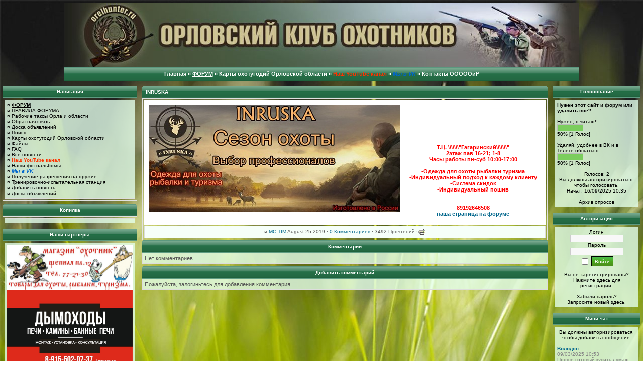

--- FILE ---
content_type: text/html
request_url: http://www.orelhunter.ru/news.php?readmore=199
body_size: 8092
content:
<!DOCTYPE html PUBLIC '-//W3C//DTD XHTML 1.0 Transitional//EN' 'http://www.w3.org/TR/xhtml1/DTD/xhtml1-transitional.dtd'>
<html xmlns='http://www.w3.org/1999/xhtml' xml:lang='ru' lang='ru'>
<head>
<title>Орловское Общество Охотников и Рыболовов и Орловский Клуб Охотников - Новости: INRUSKA</title>
<meta http-equiv='Content-Type' content='text/html; charset=windows-1251' />
<meta name='description' content='Орловское Общество Охотников и Рыболовов и Орловский Клуб Охотников' />
<meta name='keywords' content='Орловское Общество Охотников и Рыболовов,Орловский Клуб Охотников,охота с таксой,такса,щенки таксы,щенки таксы от рабочих производителей,с таксой на барсука,рабочие таксы,Орловские охотники,Орловские охотничьи угодья,Болотно-луговая дичь обитающая в Орловской области,Ассоциация Орловских охотников,
Орловские охотничьи угодья,Орловское общество охотников и рыболовов (ОООиР),Виды охотничьих животных обитающих на Орловщине,Охотничьи породы собак,Собаки,охотничьи собаки,кинологический центр орёл,охотничьи собаки орла,
охота с собакой,ОООООиР,по охоте,щенки охотничьих собак,продажа охотничьих собак,Орловский охотничий портал,охотники и рыболовы орла,орловский охотник,охотничье оружие,охотничьи отчеты,
Охота в орловской области,охота на зайца,охота на лису,воспитание охотничьей собаки' />
<link rel='stylesheet' href='themes/Grass/styles.css' type='text/css' media='screen' />
<link rel='shortcut icon' href='images/favicon.ico' type='image/x-icon' />
<script type='text/javascript' src='includes/jscript.js'></script>
<script type='text/javascript' src='includes/jquery.js'></script>
<script type="text/javascript">
<!--
var _acic={dataProvider:10};(function(){var e=document.createElement("script");e.type="text/javascript";e.async=true;e.src="//www.acint.net/aci.js";var t=document.getElementsByTagName("script")[0];t.parentNode.insertBefore(e,t)})()
//-->
</script>
<!-- Yandex.Metrika counter -->
<script type="text/javascript" >
   (function(m,e,t,r,i,k,a){m[i]=m[i]||function(){(m[i].a=m[i].a||[]).push(arguments)};
   m[i].l=1*new Date();k=e.createElement(t),a=e.getElementsByTagName(t)[0],k.async=1,k.src=r,a.parentNode.insertBefore(k,a)})
   (window, document, "script", "https://mc.yandex.ru/metrika/tag.js", "ym");

   ym(31246178, "init", {
        id:31246178,
        clickmap:true,
        trackLinks:true,
        accurateTrackBounce:true
   });
</script>
<noscript><div><img src="https://mc.yandex.ru/watch/31246178" style="position:absolute; left:-9999px;" alt="" /></div></noscript>
<!-- /Yandex.Metrika counter -->
<script type='text/javascript' language='javascript' src='infusions/advanced_online_panel/includes/tooltip.js'></script>
<style type='text/css'>
.online_hotspot { color:#666; cursor: pointer; }
#ot { position: absolute; display: block; }
#otcont { width: 250px; padding: 10px; box-shadow: 2px 2px 2px #888; background-image: url('infusions/advanced_online_panel/images/bg.gif'); color: #666; border: 1px solid #888; }
#otcont hr { height: 1px; background: #888; border: 0px; }
</style>
</head>
<body>
<table border='0' cellpadding='0' cellspacing='0' width='100%'  align='center'>
<tr>
<td></td><td align='center' width='1024'> <img src='themes/Grass/images/h-100.JPG' alt='Орловский клуб охотников' /></td><td></td></tr><tr><td></td>
<td class='sub-header' align='center' width='1010'><ul>
<li class='first-link white'> <span class='bullet'>&curren;</span> <a href='http://orelhunter.ru'><span>Главная</span></a></li>
<li class='white'> <span class='bullet'>&curren;</span> <a href='forum/index.php'><span><u><strong>ФОРУМ</strong></u></span></a></li>
<li class='white'> <span class='bullet'>&curren;</span> <a href='http://orelhunter.ru/photogallery.php?album_id=1'><span>Карты охотугодий Орловской области</span></a></li>
<li class='white'> <span class='bullet'>&curren;</span> <a href='https://www.youtube.com/channel/UCyTtBVOYhVaMpx0gDa5E7yQ' target='_blank'><span><strong><span style='color:#ff3300'>Наш  YouTube канал</span></strong></span></a></li>
<li class='white'> <span class='bullet'>&curren;</span> <a href='https://vk.com/orelhunter'><span><strong><i><span style='color:#0066cc'>Мы в VK</span></i></strong></span></a></li>
<li class='white'> <span class='bullet'>&curren;</span> <a href='http://orelhunter.ru/viewpage.php?page_id=8'><span>Контакты ОООООиР</span></a></li>
</ul>
</td>
<td></td>
</tr>
</table>
<table cellpadding='0' cellspacing='0' width='100%' align='center' class='side-both'>
<tr>
<td class='side-border-left' valign='top'><table cellpadding='0' cellspacing='0' width='100%'>
<tr>
<td class='scapmain-left'></td>
<td class='scapmain'><center>Навигация</center></td>
<td class='scapmain-right'></td>
</tr>
</table>
<table cellpadding='0' cellspacing='3' width='100%' class='tbl-border'>
<tr>
<td class='side-body'>
<span class='bullet'>&curren;</span> <a href='forum/index.php' class='side'><u><strong>ФОРУМ</strong></u></a><br />
<span class='bullet'>&curren;</span> <a href='viewpage.php?page_id=5' class='side'>ПРАВИЛА ФОРУМА</a><br />
<span class='bullet'>&curren;</span> <a href='http://orelhunter.ru/forum/viewthread.php?thread_id=572&amp;page=1' class='side'>Рабочие таксы Орла и области</a><br />
<span class='bullet'>&curren;</span> <a href='contact.php' class='side'>Обратная связь</a><br />
<span class='bullet'>&curren;</span> <a href='board.php' class='side'>Доска объявлений</a><br />
<span class='bullet'>&curren;</span> <a href='search.php' class='side'>Поиск</a><br />
<span class='bullet'>&curren;</span> <a href='http://orelhunter.ru/photogallery.php?album_id=1' class='side'>Карты охотугодий Орловской области</a><br />
<span class='bullet'>&curren;</span> <a href='downloads.php' class='side'>Файлы</a><br />
<span class='bullet'>&curren;</span> <a href='faq.php' class='side'>FAQ</a><br />
<span class='bullet'>&curren;</span> <a href='news_cats.php' class='side'>Все новости</a><br />
<span class='bullet'>&curren;</span> <a href='https://www.youtube.com/channel/UCyTtBVOYhVaMpx0gDa5E7yQ' target='_blank' class='side'><strong><span style='color:#ff3300'>Наш  YouTube канал</span></strong></a><br />
<span class='bullet'>&curren;</span> <a href='http://orelhunter.ru/photogallery.php' class='side'>Наши фотоальбомы</a><br />
<span class='bullet'>&curren;</span> <a href='https://vk.com/orelhunter' class='side'><strong><i><span style='color:#0066cc'>Мы в VK</span></i></strong></a><br />
<span class='bullet'>&curren;</span> <a href='viewpage.php?page_id=3' class='side'>Получение разрешения на оружие</a><br />
<span class='bullet'>&curren;</span> <a href='http://orelhunter.ru/viewpage.php?page_id=6' class='side'>Тренировочно-испытательная станция</a><br />
<span class='bullet'>&curren;</span> <a href='submit.php?stype=n' class='side'>Добавить новость</a><br />
<span class='bullet'>&curren;</span> <a href='infusions/ds_board_panel/ds_board.php' class='side'>Доска объявлений</a><br />
</td>
</tr>
</table>
<table><tr><td height='1'></td>
</tr>
</table>
<table cellpadding='0' cellspacing='0' width='100%'>
<tr>
<td class='scapmain-left'></td>
<td class='scapmain'><center>Копилка</center></td>
<td class='scapmain-right'></td>
</tr>
</table>
<table cellpadding='0' cellspacing='3' width='100%' class='tbl-border'>
<tr>
<td class='side-body'>
<script type="text/javascript">
<!--
var _acic={dataProvider:10};(function(){var e=document.createElement("script");e.type="text/javascript";e.async=true;e.src="https://www.acint.net/aci.js";var t=document.getElementsByTagName("script")[0];t.parentNode.insertBefore(e,t)})()
//-->
</script></td>
</tr>
</table>
<table><tr><td height='1'></td>
</tr>
</table>
<table cellpadding='0' cellspacing='0' width='100%'>
<tr>
<td class='scapmain-left'></td>
<td class='scapmain'><center>Наши партнеры</center></td>
<td class='scapmain-right'></td>
</tr>
</table>
<table cellpadding='0' cellspacing='3' width='100%' class='tbl-border'>
<tr>
<td class='side-body'>
<a href=https://vk.com/oooooir><img src=http://orelhunter.ru/downloads/ohotnik.jpg width=250 border=0/></a><a href=https://vk.com/kamin_orel><img src=http://orelhunter.ru/downloads/kamins.jpg width=250 border=0/></a></td>
</tr>
</table>
<table><tr><td height='1'></td>
</tr>
</table>
<table cellpadding='0' cellspacing='0' width='100%'>
<tr>
<td class='scapmain-left'></td>
<td class='scapmain'><center>Сейчас на сайте</center></td>
<td class='scapmain-right'></td>
</tr>
</table>
<table cellpadding='0' cellspacing='3' width='100%' class='tbl-border'>
<tr>
<td class='side-body'>
<ul style='padding-left: 0px; margin: 0px; list-style-type: none;'>
<li class='small' style='margin-bottom: 2px;'><span class='bullet'>&curren;</span> Гостей:<span class='small2' style='float: right;'>36</span></li>
<li class='small' style='margin-bottom: 2px;'><span class='bullet'>&curren;</span> Пользователей:<span class='small2' style='float: right;'>0</span></li>
<hr class='side' />
<li class='small' style='margin-bottom: 2px;'><span class="online_hotspot" onmouseover="online_tooltip.show('<img src=\'images/avatars/volodyan.gif\' width=\'50px\' height=\'50px\' alt=\'\' border=\'0\' /><div align=\'right\' style=\'float: right; color: #005588\'><u>Володян</u><br /><span class=\'small\'>Супер Администратор</span></div><hr /><span class=\'small\'>Статус:</span><span class=\'small\' style=\'float: right;\'><img src=\'infusions/advanced_online_panel/images/offline.png\' border=\'0\' alt=\'Offline\' /></span><br /><span class=\'small\'>Сайт:</span><span class=\'small\' style=\'float: right;\'><span class=\'small\'>Не указан</span></span><hr /><span class=\'small\'>Зарегистрирован:</small><span class=\'small\' style=\'float: right;\'>01.04.2011 - 00:52</span><br /><span class=\'small\'>Последнее посещение:</span><span class=\'small\' style=\'float: right;\'>27.01.2026 - 16:24</span>');" onmouseout="online_tooltip.hide();"><span class='bullet'>&curren;</span> <a href='profile.php?lookup=1' style='color: #005588'>Володян</span><span class='small2' style='float: right;'><img src='infusions/advanced_online_panel/images/offline.png' border='0' alt='Offline' /></span></a></li>
<li class='small' style='margin-bottom: 2px;'><span class="online_hotspot" onmouseover="online_tooltip.show('<img src=\'infusions/advanced_online_panel/images/noav.gif\' alt=\'\' border=\'0\' /><div align=\'right\' style=\'float: right; color: #666666\'><u>smmsmrtn</u><br /><span class=\'small\'>Пользователь</span></div><hr /><span class=\'small\'>Статус:</span><span class=\'small\' style=\'float: right;\'><img src=\'infusions/advanced_online_panel/images/offline.png\' border=\'0\' alt=\'Offline\' /></span><br /><span class=\'small\'>Сайт:</span><span class=\'small\' style=\'float: right;\'>https://www.bestrealdoll.com/</span><hr /><span class=\'small\'>Зарегистрирован:</small><span class=\'small\' style=\'float: right;\'>19.01.2026 - 05:44</span><br /><span class=\'small\'>Последнее посещение:</span><span class=\'small\' style=\'float: right;\'>19.01.2026 - 05:53</span>');" onmouseout="online_tooltip.hide();"><span class='bullet'>&curren;</span> <a href='profile.php?lookup=5370' style='color: #666666'>smmsmrtn</span><span class='small2' style='float: right;'><img src='infusions/advanced_online_panel/images/offline.png' border='0' alt='Offline' /></span></a></li>
<li class='small' style='margin-bottom: 2px;'><span class="online_hotspot" onmouseover="online_tooltip.show('<img src=\'infusions/advanced_online_panel/images/noav.gif\' alt=\'\' border=\'0\' /><div align=\'right\' style=\'float: right; color: #666666\'><u>MadelineSelby</u><br /><span class=\'small\'>Пользователь</span></div><hr /><span class=\'small\'>Статус:</span><span class=\'small\' style=\'float: right;\'><img src=\'infusions/advanced_online_panel/images/offline.png\' border=\'0\' alt=\'Offline\' /></span><br /><span class=\'small\'>Сайт:</span><span class=\'small\' style=\'float: right;\'><span class=\'small\'>Не указан</span></span><hr /><span class=\'small\'>Зарегистрирован:</small><span class=\'small\' style=\'float: right;\'>15.01.2026 - 10:09</span><br /><span class=\'small\'>Последнее посещение:</span><span class=\'small\' style=\'float: right;\'>15.01.2026 - 10:10</span>');" onmouseout="online_tooltip.hide();"><span class='bullet'>&curren;</span> <a href='profile.php?lookup=5369' style='color: #666666'>MadelineSelby</span><span class='small2' style='float: right;'><img src='infusions/advanced_online_panel/images/offline.png' border='0' alt='Offline' /></span></a></li>
<li class='small' style='margin-bottom: 2px;'><span class="online_hotspot" onmouseover="online_tooltip.show('<img src=\'infusions/advanced_online_panel/images/noav.gif\' alt=\'\' border=\'0\' /><div align=\'right\' style=\'float: right; color: #666666\'><u>CameronMason</u><br /><span class=\'small\'>Пользователь</span></div><hr /><span class=\'small\'>Статус:</span><span class=\'small\' style=\'float: right;\'><img src=\'infusions/advanced_online_panel/images/offline.png\' border=\'0\' alt=\'Offline\' /></span><br /><span class=\'small\'>Сайт:</span><span class=\'small\' style=\'float: right;\'><span class=\'small\'>Не указан</span></span><hr /><span class=\'small\'>Зарегистрирован:</small><span class=\'small\' style=\'float: right;\'>10.12.2025 - 09:23</span><br /><span class=\'small\'>Последнее посещение:</span><span class=\'small\' style=\'float: right;\'>10.12.2025 - 09:24</span>');" onmouseout="online_tooltip.hide();"><span class='bullet'>&curren;</span> <a href='profile.php?lookup=5362' style='color: #666666'>CameronMason</span><span class='small2' style='float: right;'><img src='infusions/advanced_online_panel/images/offline.png' border='0' alt='Offline' /></span></a></li>
<li class='small' style='margin-bottom: 2px;'><span class="online_hotspot" onmouseover="online_tooltip.show('<img src=\'infusions/advanced_online_panel/images/noav.gif\' alt=\'\' border=\'0\' /><div align=\'right\' style=\'float: right; color: #666666\'><u>JordanCullenN</u><br /><span class=\'small\'>Пользователь</span></div><hr /><span class=\'small\'>Статус:</span><span class=\'small\' style=\'float: right;\'><img src=\'infusions/advanced_online_panel/images/offline.png\' border=\'0\' alt=\'Offline\' /></span><br /><span class=\'small\'>Сайт:</span><span class=\'small\' style=\'float: right;\'><span class=\'small\'>Не указан</span></span><hr /><span class=\'small\'>Зарегистрирован:</small><span class=\'small\' style=\'float: right;\'>06.12.2025 - 07:09</span><br /><span class=\'small\'>Последнее посещение:</span><span class=\'small\' style=\'float: right;\'>06.12.2025 - 07:10</span>');" onmouseout="online_tooltip.hide();"><span class='bullet'>&curren;</span> <a href='profile.php?lookup=5361' style='color: #666666'>JordanCullenN</span><span class='small2' style='float: right;'><img src='infusions/advanced_online_panel/images/offline.png' border='0' alt='Offline' /></span></a></li>
<li class='small' style='margin-bottom: 2px;'><span class="online_hotspot" onmouseover="online_tooltip.show('<img src=\'infusions/advanced_online_panel/images/noav.gif\' alt=\'\' border=\'0\' /><div align=\'right\' style=\'float: right; color: #666666\'><u>JordanCullen</u><br /><span class=\'small\'>Пользователь</span></div><hr /><span class=\'small\'>Статус:</span><span class=\'small\' style=\'float: right;\'><img src=\'infusions/advanced_online_panel/images/offline.png\' border=\'0\' alt=\'Offline\' /></span><br /><span class=\'small\'>Сайт:</span><span class=\'small\' style=\'float: right;\'><span class=\'small\'>Не указан</span></span><hr /><span class=\'small\'>Зарегистрирован:</small><span class=\'small\' style=\'float: right;\'>26.11.2025 - 07:42</span><br /><span class=\'small\'>Последнее посещение:</span><span class=\'small\' style=\'float: right;\'>26.11.2025 - 07:43</span>');" onmouseout="online_tooltip.hide();"><span class='bullet'>&curren;</span> <a href='profile.php?lookup=5359' style='color: #666666'>JordanCullen</span><span class='small2' style='float: right;'><img src='infusions/advanced_online_panel/images/offline.png' border='0' alt='Offline' /></span></a></li>
<li class='small' style='margin-bottom: 2px;'><span class="online_hotspot" onmouseover="online_tooltip.show('<img src=\'infusions/advanced_online_panel/images/noav.gif\' alt=\'\' border=\'0\' /><div align=\'right\' style=\'float: right; color: #666666\'><u>SpencerFaulkner</u><br /><span class=\'small\'>Пользователь</span></div><hr /><span class=\'small\'>Статус:</span><span class=\'small\' style=\'float: right;\'><img src=\'infusions/advanced_online_panel/images/offline.png\' border=\'0\' alt=\'Offline\' /></span><br /><span class=\'small\'>Сайт:</span><span class=\'small\' style=\'float: right;\'><span class=\'small\'>Не указан</span></span><hr /><span class=\'small\'>Зарегистрирован:</small><span class=\'small\' style=\'float: right;\'>24.11.2025 - 05:15</span><br /><span class=\'small\'>Последнее посещение:</span><span class=\'small\' style=\'float: right;\'>24.11.2025 - 05:18</span>');" onmouseout="online_tooltip.hide();"><span class='bullet'>&curren;</span> <a href='profile.php?lookup=5358' style='color: #666666'>SpencerFau...</span><span class='small2' style='float: right;'><img src='infusions/advanced_online_panel/images/offline.png' border='0' alt='Offline' /></span></a></li>
<li class='small' style='margin-bottom: 2px;'><span class="online_hotspot" onmouseover="online_tooltip.show('<img src=\'infusions/advanced_online_panel/images/noav.gif\' alt=\'\' border=\'0\' /><div align=\'right\' style=\'float: right; color: #666666\'><u>Radfordchi</u><br /><span class=\'small\'>Пользователь</span></div><hr /><span class=\'small\'>Статус:</span><span class=\'small\' style=\'float: right;\'><img src=\'infusions/advanced_online_panel/images/offline.png\' border=\'0\' alt=\'Offline\' /></span><br /><span class=\'small\'>Сайт:</span><span class=\'small\' style=\'float: right;\'><span class=\'small\'>Не указан</span></span><hr /><span class=\'small\'>Зарегистрирован:</small><span class=\'small\' style=\'float: right;\'>22.11.2025 - 05:26</span><br /><span class=\'small\'>Последнее посещение:</span><span class=\'small\' style=\'float: right;\'>22.11.2025 - 05:28</span>');" onmouseout="online_tooltip.hide();"><span class='bullet'>&curren;</span> <a href='profile.php?lookup=5357' style='color: #666666'>Radfordchi</span><span class='small2' style='float: right;'><img src='infusions/advanced_online_panel/images/offline.png' border='0' alt='Offline' /></span></a></li>
<li class='small' style='margin-bottom: 2px;'><span class="online_hotspot" onmouseover="online_tooltip.show('<img src=\'infusions/advanced_online_panel/images/noav.gif\' alt=\'\' border=\'0\' /><div align=\'right\' style=\'float: right; color: #666666\'><u>HugoPreece</u><br /><span class=\'small\'>Пользователь</span></div><hr /><span class=\'small\'>Статус:</span><span class=\'small\' style=\'float: right;\'><img src=\'infusions/advanced_online_panel/images/offline.png\' border=\'0\' alt=\'Offline\' /></span><br /><span class=\'small\'>Сайт:</span><span class=\'small\' style=\'float: right;\'><span class=\'small\'>Не указан</span></span><hr /><span class=\'small\'>Зарегистрирован:</small><span class=\'small\' style=\'float: right;\'>13.11.2025 - 06:23</span><br /><span class=\'small\'>Последнее посещение:</span><span class=\'small\' style=\'float: right;\'>13.11.2025 - 06:24</span>');" onmouseout="online_tooltip.hide();"><span class='bullet'>&curren;</span> <a href='profile.php?lookup=5353' style='color: #666666'>HugoPreece</span><span class='small2' style='float: right;'><img src='infusions/advanced_online_panel/images/offline.png' border='0' alt='Offline' /></span></a></li>
<li class='small' style='margin-bottom: 2px;'><span class="online_hotspot" onmouseover="online_tooltip.show('<img src=\'infusions/advanced_online_panel/images/noav.gif\' alt=\'\' border=\'0\' /><div align=\'right\' style=\'float: right; color: #666666\'><u>GabriellaClune</u><br /><span class=\'small\'>Пользователь</span></div><hr /><span class=\'small\'>Статус:</span><span class=\'small\' style=\'float: right;\'><img src=\'infusions/advanced_online_panel/images/offline.png\' border=\'0\' alt=\'Offline\' /></span><br /><span class=\'small\'>Сайт:</span><span class=\'small\' style=\'float: right;\'><span class=\'small\'>Не указан</span></span><hr /><span class=\'small\'>Зарегистрирован:</small><span class=\'small\' style=\'float: right;\'>12.11.2025 - 04:16</span><br /><span class=\'small\'>Последнее посещение:</span><span class=\'small\' style=\'float: right;\'>12.11.2025 - 04:17</span>');" onmouseout="online_tooltip.hide();"><span class='bullet'>&curren;</span> <a href='profile.php?lookup=5352' style='color: #666666'>GabriellaC...</span><span class='small2' style='float: right;'><img src='infusions/advanced_online_panel/images/offline.png' border='0' alt='Offline' /></span></a></li>
<li class='small' style='margin-bottom: 2px;'><span class="online_hotspot" onmouseover="online_tooltip.show('<img src=\'infusions/advanced_online_panel/images/noav.gif\' alt=\'\' border=\'0\' /><div align=\'right\' style=\'float: right; color: #666666\'><u>LiamFitzGibbon</u><br /><span class=\'small\'>Пользователь</span></div><hr /><span class=\'small\'>Статус:</span><span class=\'small\' style=\'float: right;\'><img src=\'infusions/advanced_online_panel/images/offline.png\' border=\'0\' alt=\'Offline\' /></span><br /><span class=\'small\'>Сайт:</span><span class=\'small\' style=\'float: right;\'><span class=\'small\'>Не указан</span></span><hr /><span class=\'small\'>Зарегистрирован:</small><span class=\'small\' style=\'float: right;\'>31.10.2025 - 05:13</span><br /><span class=\'small\'>Последнее посещение:</span><span class=\'small\' style=\'float: right;\'>31.10.2025 - 05:36</span>');" onmouseout="online_tooltip.hide();"><span class='bullet'>&curren;</span> <a href='profile.php?lookup=5351' style='color: #666666'>LiamFitzGi...</span><span class='small2' style='float: right;'><img src='infusions/advanced_online_panel/images/offline.png' border='0' alt='Offline' /></span></a></li>
<li class='small' style='margin-bottom: 2px;'><span class="online_hotspot" onmouseover="online_tooltip.show('<img src=\'infusions/advanced_online_panel/images/noav.gif\' alt=\'\' border=\'0\' /><div align=\'right\' style=\'float: right; color: #666666\'><u>wifemis</u><br /><span class=\'small\'>Пользователь</span></div><hr /><span class=\'small\'>Статус:</span><span class=\'small\' style=\'float: right;\'><img src=\'infusions/advanced_online_panel/images/offline.png\' border=\'0\' alt=\'Offline\' /></span><br /><span class=\'small\'>Сайт:</span><span class=\'small\' style=\'float: right;\'><span class=\'small\'>Не указан</span></span><hr /><span class=\'small\'>Зарегистрирован:</small><span class=\'small\' style=\'float: right;\'>20.10.2025 - 12:06</span><br /><span class=\'small\'>Последнее посещение:</span><span class=\'small\' style=\'float: right;\'>20.10.2025 - 12:07</span>');" onmouseout="online_tooltip.hide();"><span class='bullet'>&curren;</span> <a href='profile.php?lookup=5348' style='color: #666666'>wifemis</span><span class='small2' style='float: right;'><img src='infusions/advanced_online_panel/images/offline.png' border='0' alt='Offline' /></span></a></li>
<li class='small' style='margin-bottom: 2px;'><span class="online_hotspot" onmouseover="online_tooltip.show('<img src=\'images/avatars/23.jpg\' width=\'50px\' height=\'50px\' alt=\'\' border=\'0\' /><div align=\'right\' style=\'float: right; color: #666666\'><u>Гацкий</u><br /><span class=\'small\'>Пользователь</span></div><hr /><span class=\'small\'>Статус:</span><span class=\'small\' style=\'float: right;\'><img src=\'infusions/advanced_online_panel/images/offline.png\' border=\'0\' alt=\'Offline\' /></span><br /><span class=\'small\'>Сайт:</span><span class=\'small\' style=\'float: right;\'><span class=\'small\'>Не указан</span></span><hr /><span class=\'small\'>Зарегистрирован:</small><span class=\'small\' style=\'float: right;\'>29.09.2011 - 22:08</span><br /><span class=\'small\'>Последнее посещение:</span><span class=\'small\' style=\'float: right;\'>19.10.2025 - 20:26</span>');" onmouseout="online_tooltip.hide();"><span class='bullet'>&curren;</span> <a href='profile.php?lookup=100' style='color: #666666'>Гацкий</span><span class='small2' style='float: right;'><img src='infusions/advanced_online_panel/images/offline.png' border='0' alt='Offline' /></span></a></li>
<li class='small' style='margin-bottom: 2px;'><span class="online_hotspot" onmouseover="online_tooltip.show('<img src=\'infusions/advanced_online_panel/images/noav.gif\' alt=\'\' border=\'0\' /><div align=\'right\' style=\'float: right; color: #666666\'><u>iiak32484</u><br /><span class=\'small\'>Пользователь</span></div><hr /><span class=\'small\'>Статус:</span><span class=\'small\' style=\'float: right;\'><img src=\'infusions/advanced_online_panel/images/offline.png\' border=\'0\' alt=\'Offline\' /></span><br /><span class=\'small\'>Сайт:</span><span class=\'small\' style=\'float: right;\'><span class=\'small\'>Не указан</span></span><hr /><span class=\'small\'>Зарегистрирован:</small><span class=\'small\' style=\'float: right;\'>18.10.2025 - 05:40</span><br /><span class=\'small\'>Последнее посещение:</span><span class=\'small\' style=\'float: right;\'>18.10.2025 - 05:42</span>');" onmouseout="online_tooltip.hide();"><span class='bullet'>&curren;</span> <a href='profile.php?lookup=5347' style='color: #666666'>iiak32484</span><span class='small2' style='float: right;'><img src='infusions/advanced_online_panel/images/offline.png' border='0' alt='Offline' /></span></a></li>
<li class='small' style='margin-bottom: 2px;'><span class="online_hotspot" onmouseover="online_tooltip.show('<img src=\'images/avatars/drozzi[203].jpg\' width=\'50px\' height=\'50px\' alt=\'\' border=\'0\' /><div align=\'right\' style=\'float: right; color: #666666\'><u>DROZZI</u><br /><span class=\'small\'>Пользователь</span></div><hr /><span class=\'small\'>Статус:</span><span class=\'small\' style=\'float: right;\'><img src=\'infusions/advanced_online_panel/images/offline.png\' border=\'0\' alt=\'Offline\' /></span><br /><span class=\'small\'>Сайт:</span><span class=\'small\' style=\'float: right;\'><span class=\'small\'>Не указан</span></span><hr /><span class=\'small\'>Зарегистрирован:</small><span class=\'small\' style=\'float: right;\'>29.02.2012 - 15:09</span><br /><span class=\'small\'>Последнее посещение:</span><span class=\'small\' style=\'float: right;\'>05.10.2025 - 23:18</span>');" onmouseout="online_tooltip.hide();"><span class='bullet'>&curren;</span> <a href='profile.php?lookup=203' style='color: #666666'>DROZZI</span><span class='small2' style='float: right;'><img src='infusions/advanced_online_panel/images/offline.png' border='0' alt='Offline' /></span></a></li>
<li class='small' style='margin-bottom: 2px;'><span class="online_hotspot" onmouseover="online_tooltip.show('<img src=\'infusions/advanced_online_panel/images/noav.gif\' alt=\'\' border=\'0\' /><div align=\'right\' style=\'float: right; color: #666666\'><u>QuietStreamSong</u><br /><span class=\'small\'>Пользователь</span></div><hr /><span class=\'small\'>Статус:</span><span class=\'small\' style=\'float: right;\'><img src=\'infusions/advanced_online_panel/images/offline.png\' border=\'0\' alt=\'Offline\' /></span><br /><span class=\'small\'>Сайт:</span><span class=\'small\' style=\'float: right;\'><span class=\'small\'>Не указан</span></span><hr /><span class=\'small\'>Зарегистрирован:</small><span class=\'small\' style=\'float: right;\'>26.06.2025 - 09:57</span><br /><span class=\'small\'>Последнее посещение:</span><span class=\'small\' style=\'float: right;\'>26.06.2025 - 10:01</span>');" onmouseout="online_tooltip.hide();"><span class='bullet'>&curren;</span> <a href='profile.php?lookup=5333' style='color: #666666'>QuietStrea...</span><span class='small2' style='float: right;'><img src='infusions/advanced_online_panel/images/offline.png' border='0' alt='Offline' /></span></a></li>
<li class='small' style='margin-bottom: 2px;'><span class="online_hotspot" onmouseover="online_tooltip.show('<img src=\'infusions/advanced_online_panel/images/noav.gif\' alt=\'\' border=\'0\' /><div align=\'right\' style=\'float: right; color: #666666\'><u>Дмитри</u><br /><span class=\'small\'>Пользователь</span></div><hr /><span class=\'small\'>Статус:</span><span class=\'small\' style=\'float: right;\'><img src=\'infusions/advanced_online_panel/images/offline.png\' border=\'0\' alt=\'Offline\' /></span><br /><span class=\'small\'>Сайт:</span><span class=\'small\' style=\'float: right;\'><span class=\'small\'>Не указан</span></span><hr /><span class=\'small\'>Зарегистрирован:</small><span class=\'small\' style=\'float: right;\'>08.01.2025 - 09:57</span><br /><span class=\'small\'>Последнее посещение:</span><span class=\'small\' style=\'float: right;\'>08.01.2025 - 11:12</span>');" onmouseout="online_tooltip.hide();"><span class='bullet'>&curren;</span> <a href='profile.php?lookup=5303' style='color: #666666'>Дмитри</span><span class='small2' style='float: right;'><img src='infusions/advanced_online_panel/images/offline.png' border='0' alt='Offline' /></span></a></li>
<li class='small' style='margin-bottom: 2px;'><span class="online_hotspot" onmouseover="online_tooltip.show('<img src=\'infusions/advanced_online_panel/images/noav.gif\' alt=\'\' border=\'0\' /><div align=\'right\' style=\'float: right; color: #666666\'><u>ВЛАДИМИР-WOLF</u><br /><span class=\'small\'>Пользователь</span></div><hr /><span class=\'small\'>Статус:</span><span class=\'small\' style=\'float: right;\'><img src=\'infusions/advanced_online_panel/images/offline.png\' border=\'0\' alt=\'Offline\' /></span><br /><span class=\'small\'>Сайт:</span><span class=\'small\' style=\'float: right;\'><span class=\'small\'>Не указан</span></span><hr /><span class=\'small\'>Зарегистрирован:</small><span class=\'small\' style=\'float: right;\'>10.04.2013 - 00:24</span><br /><span class=\'small\'>Последнее посещение:</span><span class=\'small\' style=\'float: right;\'>28.12.2024 - 21:08</span>');" onmouseout="online_tooltip.hide();"><span class='bullet'>&curren;</span> <a href='profile.php?lookup=756' style='color: #666666'>ВЛАДИМИР-WOLF</span><span class='small2' style='float: right;'><img src='infusions/advanced_online_panel/images/offline.png' border='0' alt='Offline' /></span></a></li>
<li class='small' style='margin-bottom: 2px;'><span class="online_hotspot" onmouseover="online_tooltip.show('<img src=\'images/avatars/s120800.jpg\' width=\'50px\' height=\'50px\' alt=\'\' border=\'0\' /><div align=\'right\' style=\'float: right; color: #666666\'><u>Микс</u><br /><span class=\'small\'>Пользователь</span></div><hr /><span class=\'small\'>Статус:</span><span class=\'small\' style=\'float: right;\'><img src=\'infusions/advanced_online_panel/images/offline.png\' border=\'0\' alt=\'Offline\' /></span><br /><span class=\'small\'>Сайт:</span><span class=\'small\' style=\'float: right;\'>knigi.oxotnik-rybolov.ru/</span><hr /><span class=\'small\'>Зарегистрирован:</small><span class=\'small\' style=\'float: right;\'>15.01.2019 - 19:22</span><br /><span class=\'small\'>Последнее посещение:</span><span class=\'small\' style=\'float: right;\'>17.10.2024 - 14:29</span>');" onmouseout="online_tooltip.hide();"><span class='bullet'>&curren;</span> <a href='profile.php?lookup=4274' style='color: #666666'>Микс</span><span class='small2' style='float: right;'><img src='infusions/advanced_online_panel/images/offline.png' border='0' alt='Offline' /></span></a></li>
<li class='small' style='margin-bottom: 2px;'><span class="online_hotspot" onmouseover="online_tooltip.show('<img src=\'infusions/advanced_online_panel/images/noav.gif\' alt=\'\' border=\'0\' /><div align=\'right\' style=\'float: right; color: #666666\'><u>aleksandrbors925</u><br /><span class=\'small\'>Пользователь</span></div><hr /><span class=\'small\'>Статус:</span><span class=\'small\' style=\'float: right;\'><img src=\'infusions/advanced_online_panel/images/offline.png\' border=\'0\' alt=\'Offline\' /></span><br /><span class=\'small\'>Сайт:</span><span class=\'small\' style=\'float: right;\'><span class=\'small\'>Не указан</span></span><hr /><span class=\'small\'>Зарегистрирован:</small><span class=\'small\' style=\'float: right;\'>08.10.2024 - 13:49</span><br /><span class=\'small\'>Последнее посещение:</span><span class=\'small\' style=\'float: right;\'>08.10.2024 - 13:57</span>');" onmouseout="online_tooltip.hide();"><span class='bullet'>&curren;</span> <a href='profile.php?lookup=5302' style='color: #666666'>aleksandrb...</span><span class='small2' style='float: right;'><img src='infusions/advanced_online_panel/images/offline.png' border='0' alt='Offline' /></span></a></li>
<hr />
<li class='small' style='margin-bottom: 2px;'><span class='bullet'>&curren;</span> Всего пользователей:<span class='small2' style='float: right;'>549</span></li>
<li class='small' style='margin-bottom: 2px;'><span class='bullet'>&curren;</span> Новый пользователь:<span class='small2' style='float: right;'><a href='profile.php?lookup=5370'>smmsmrtn</a></span></li>
</ul>
</td>
</tr>
</table>
<table><tr><td height='1'></td>
</tr>
</table>
</td><td class='main-bg' valign='top'><noscript><div class='noscript-message admin-message'>О, нет! Где <strong>JavaScript</strong>?<br />
 В Вашем браузере не включен или он не поддерживает JavaScript. Пожалуйста, <strong>включите JavaScript</strong> в Вашем браузере для нормального просмотра этого сайта,<br />
 или <strong>перейдите</strong> на веб браузер, который поддерживает JavaScript; <a href='http://firefox.com' rel='nofollow' title='Mozilla Firefox'>Firefox</a>, <a href='http://apple.com/safari/' rel='nofollow' title='Safari'>Safari</a>, <a href='http://opera.com' rel='nofollow' title='Opera Web Browser'>Opera</a>, <a href='http://www.google.com/chrome' rel='nofollow' title='Google Chrome'>Chrome</a> или версию <a href='http://www.microsoft.com/windows/internet-explorer/' rel='nofollow' title='Internet Explorer'>Internet Explorer</a> не ниже версии 6.</div>
</noscript>
<a id='content' name='content'></a>
<!--news_pre_readmore--><table cellpadding='0' cellspacing='0' width='100%'>
<tr>
<td class='capmain-left'></td>
<td class='capmain'>INRUSKA</td>
<td class='capmain-right'></td>
</tr>
</table>
<table width='100%' cellpadding='0' cellspacing='3' class='tbl-border'>
<tr>
<td class='tbl1'><img src='images/news/rekl22.jpg' alt='' style='margin:5px' align='left' /><br />
<br />
<br />
<br />
<br />
<strong><span style='color:red'><center><br />
<br />
<center>Т.Ц. \\\\\\\"Гагаринский\\\\\\\"<br />
 2этаж пав 16-21; 1-8<br />
Часы работы пн-суб 10:00-17:00<center></center><br />
-Одежда для охоты рыбалки туризма<br />
-Индивидуальный подход к каждому клиенту<br />
-Система скидок<br />
-Индивидуальный пошив</center><br />
<br />
89192646508<br />
<a href='http://orelhunter.ru/forum/viewthread.php?thread_id=703' target='_blank'>наша страница на форуме</a><br />
<br />
</center></span></strong></td>
</tr>
<tr>
<td align='center' class='news-footer'>
<!--news_poster--><span class='bullet'>&curren;</span> <span ><a href='profile.php?lookup=2' class='profile-link'>MC-TIM</a></span>  August 25 2019 &middot;
<!--news_opts--><a href='news.php?readmore=199#comments'>0 Комментариев</a> &middot; 3492 Прочтений
 &middot;<a href='print.php?type=N&amp;item_id=199'><img src='themes/Grass/images/printer.gif' alt='Печать' style='vertical-align:middle;border:0;' /></a>
</td>
</tr>
</table>
<!--news_sub_readmore--><table cellpadding='0' cellspacing='0' width='100%'>
<tr>
<td class='capmain-left'></td>
<td class='capmain'><center>Комментарии</center></td>
<td class='capmain-right'></td>
</tr>
</table>
<table cellpadding='0' cellspacing='0' width='100%' class='spacer'>
<tr>
<td class='main-body'>
<a id='comments' name='comments'></a>Нет комментариев.
</td>
</tr>
</table>
<table cellpadding='0' cellspacing='0' width='100%'>
<tr>
<td class='capmain-left'></td>
<td class='capmain'><center>Добавить комментарий</center></td>
<td class='capmain-right'></td>
</tr>
</table>
<table cellpadding='0' cellspacing='0' width='100%' class='spacer'>
<tr>
<td class='main-body'>
Пожалуйста, залогиньтесь для добавления комментария.
</td>
</tr>
</table>
</td><td class='side-border-right' valign='top'><table cellpadding='0' cellspacing='0' width='100%'>
<tr>
<td class='scapmain-left'></td>
<td class='scapmain'><center>Голосование</center></td>
<td class='scapmain-right'></td>
</tr>
</table>
<table cellpadding='0' cellspacing='3' width='100%' class='tbl-border'>
<tr>
<td class='side-body'>
<strong>Нужен этот сайт и форум или удалить всё?</strong><br /><br />
<div>Нужен, я читаю!!</div>
<div><img src='themes/Grass/images/pollbar.gif' alt='Нужен, я читаю!!' height='12' width='50' class='poll' /></div>
<div>50% [1 Голос]</div><br />
<div>Удаляй, удобнее в ВК и в Телеге общаться.</div>
<div><img src='themes/Grass/images/pollbar.gif' alt='Удаляй, удобнее в ВК и в Телеге общаться.' height='12' width='50' class='poll' /></div>
<div>50% [1 Голос]</div><br />
<div style='text-align:center'>Голосов: 2<br />
Вы должны авторизироваться, чтобы голосовать.<br />Начат: 16/09/2025 10:35<br /><br /><a href='infusions/member_poll_panel/polls_archive.php' class='side'>Архив опросов</a>
</div>
</td>
</tr>
</table>
<table><tr><td height='1'></td>
</tr>
</table>
<table cellpadding='0' cellspacing='0' width='100%'>
<tr>
<td class='scapmain-left'></td>
<td class='scapmain'><center>Авторизация</center></td>
<td class='scapmain-right'></td>
</tr>
</table>
<table cellpadding='0' cellspacing='3' width='100%' class='tbl-border'>
<tr>
<td class='side-body'>
<div style='text-align:center'>
<form name='loginform' method='post' action='news.php'>
Логин<br />
<input type='text' name='user_name' class='textbox' style='width:100px' /><br />
Пароль<br />
<input type='password' name='user_pass' class='textbox' style='width:100px' /><br />
<label><input type='checkbox' name='remember_me' value='y' title='Запомнить меня' style='vertical-align:middle;' /></label>
<input type='submit' name='login' value='Войти' class='button' /><br />
</form>
<br />
Вы не зарегистрированы?<br /><a href='register.php' class='side'>Нажмите здесь</a> для регистрации.<br /><br />
Забыли пароль? <br />Запросите новый <a href='lostpassword.php' class='side'>здесь</a>.
</div>
</td>
</tr>
</table>
<table><tr><td height='1'></td>
</tr>
</table>
<table cellpadding='0' cellspacing='0' width='100%'>
<tr>
<td class='scapmain-left'></td>
<td class='scapmain'><center>Мини-чат</center></td>
<td class='scapmain-right'></td>
</tr>
</table>
<table cellpadding='0' cellspacing='3' width='100%' class='tbl-border'>
<tr>
<td class='side-body'>
<div style='text-align:center'>Вы должны авторизироваться, чтобы добавить сообщение.</div><br />
<div class='shoutboxname'><span class='side'><a href='profile.php?lookup=1' class='profile-link'>Володян</a></span>
</div>
<div class='shoutboxdate'>09/03/2025 10:53</div><div class='shoutbox'>Проще готовый купить думаю.</div>
<br />
<div class='shoutboxname'><span class='side'><a href='profile.php?lookup=5303' class='profile-link'>Дмитри</a></span>
</div>
<div class='shoutboxdate'>08/01/2025 09:03</div><div class='shoutbox'>Всем привет кто в орле может изготовить приклад?</div>
<br />
<div class='shoutboxname'><span class='side'><a href='profile.php?lookup=5295' class='profile-link'>Mans777</a></span>
</div>
<div class='shoutboxdate'>07/06/2024 10:20</div><div class='shoutbox'>Может кто знает кто в Орле может подогнать новый приклад?</div>
<br />
<div class='shoutboxname'><span class='side'><a href='profile.php?lookup=5294' class='profile-link'>Valenok</a></span>
</div>
<div class='shoutboxdate'>18/05/2024 09:19</div><div class='shoutbox'>Всем привет!  <img src='images/smiley/c0417.gif' alt=':frship:' style='vertical-align:middle;' /></div>
<br />
<div class='shoutboxname'><span class='side'><a href='profile.php?lookup=1' class='profile-link'>Володян</a></span>
</div>
<div class='shoutboxdate'>23/07/2023 20:16</div><div class='shoutbox'>Ребята, а страйкболистов случайно здесь нет?))</div>
<br />
<div class='shoutboxname'><span class='side'><a href='profile.php?lookup=1' class='profile-link'>Володян</a></span>
</div>
<div class='shoutboxdate'>01/12/2022 21:01</div><div class='shoutbox'>Стареют аксакалы, ленятся. А молодёжь ленивая и родилась))</div>
<br />
<div class='shoutboxname'><span class='side'><a href='profile.php?lookup=203' class='profile-link'>DROZZI</a></span>
</div>
<div class='shoutboxdate'>24/11/2022 11:07</div><div class='shoutbox'>День добрый, аксакалы.. Форум заглох совсем? Где трофеи, где байки охотничьи?  <img src='images/smiley/m2002.gif' alt=':om:' style='vertical-align:middle;' /></div>
<br />
<div class='shoutboxname'><span class='side'><a href='profile.php?lookup=5245' class='profile-link'>Татьяна</a></span>
</div>
<div class='shoutboxdate'>28/08/2022 16:45</div><div class='shoutbox'>Добрый день. 25 августа в Покровском районе Орловской области был найден гончак, кобель. Ищем старых или новых хозяев. Срочно, долго у себя держать не можем.</div>
<br />
<div class='shoutboxname'><span class='side'><a href='profile.php?lookup=1' class='profile-link'>Володян</a></span>
</div>
<div class='shoutboxdate'>25/08/2022 21:32</div><div class='shoutbox'>Ну, кто остался, тот открылся)) Всех с открытием!</div>
<br />
<div class='shoutboxname'><span class='side'><a href='profile.php?lookup=1' class='profile-link'>Володян</a></span>
</div>
<div class='shoutboxdate'>23/02/2022 22:42</div><div class='shoutbox'>Прошу всех откликнуться здесь:  <a href='http://orelhunter.ru/forum/viewthread.php?thread_id=359&amp;page=8#post_39208' target='_blank' title='http://orelhunter.ru/forum/viewthread.php?thread_id=359&amp;page=8#post_39208'>http://orelhunter...po<br />st_39208</a></div>
<br />
<div class='shoutboxname'><span class='side'><a href='profile.php?lookup=138' class='profile-link'>Andrjushok</a></span>
</div>
<div class='shoutboxdate'>03/04/2021 15:15</div><div class='shoutbox'>Всем привет, с открытием весенней охоты всех!!!</div>
<br />
<div class='shoutboxname'><span class='side'><a href='profile.php?lookup=1' class='profile-link'>Володян</a></span>
</div>
<div class='shoutboxdate'>17/03/2021 06:12</div><div class='shoutbox'>Привет! Живёт конечно! Просто писатели закончились,  а новых нет. А читают много!</div>
<br />
<div class='shoutboxname'><span class='side'><a href='profile.php?lookup=17' class='profile-link'>Деда</a></span>
</div>
<div class='shoutboxdate'>14/02/2021 18:28</div><div class='shoutbox'>А скоро будет десть лет существования форума</div>
<br />
<div class='shoutboxname'><span class='side'><a href='profile.php?lookup=17' class='profile-link'>Деда</a></span>
</div>
<div class='shoutboxdate'>14/02/2021 18:23</div><div class='shoutbox'>Ребята! всем привет. Как долго я сюда не заходил. Живет ли форум?</div>
<br />
<div class='shoutboxname'><span class='side'><a href='profile.php?lookup=1' class='profile-link'>Володян</a></span>
</div>
<div class='shoutboxdate'>01/01/2021 23:32</div><div class='shoutbox'>Продаётся ИЖ-54, 12 калибр, состояние очень хорошее, бой отличный. +79066624560 Геннадий</div>
<br />
<div class='shoutboxname'><span class='side'><a href='profile.php?lookup=1' class='profile-link'>Володян</a></span>
</div>
<div class='shoutboxdate'>01/01/2021 23:30</div><div class='shoutbox'>Всех с Новым годом!</div>
<br />
<div class='shoutboxname'><span class='side'><a href='profile.php?lookup=1' class='profile-link'>Володян</a></span>
</div>
<div class='shoutboxdate'>26/11/2020 22:27</div><div class='shoutbox'>У кого есть желание заняться администрированием<br /> сайта? Может кто-то из вновь прибывших? Жду предложений.</div>
<br />
<div class='shoutboxname'><span class='side'><a href='profile.php?lookup=794' class='profile-link'>Саныч</a></span>
</div>
<div class='shoutboxdate'>04/08/2020 12:57</div><div class='shoutbox'>Скоро открытие <img src='images/smiley/98.gif' alt='hunter' style='vertical-align:middle;' /> <img src='images/smiley/c0417.gif' alt=':frship:' style='vertical-align:middle;' />мои поздравления!!!</div>
<br />
<div class='shoutboxname'><span class='side'><a href='profile.php?lookup=1' class='profile-link'>Володян</a></span>
</div>
<div class='shoutboxdate'>26/06/2020 05:25</div><div class='shoutbox'>Славный отчётец, Павлик! Рад, что обошлось! Я вот тоже свалился и лечит меня патологоанатом, больше не доверяю никому))</div>
<br />
<div class='shoutboxname'><span class='side'><a href='profile.php?lookup=10' class='profile-link'>Shoker</a></span>
</div>
<div class='shoutboxdate'>27/04/2020 15:04</div><div class='shoutbox'>Отпишусь по COVID-19 в своих отчётах, хоть на память останется <img src='images/smiley/smile.gif' alt='Smile' style='vertical-align:middle;' /> Уже видимо степень пандемии такова что мед. службы начинают вязнуть...  После тщетных попыток дозвониться в свою поликлинику, через 1</div>
<br />
<div style='text-align:center'>
<a href='infusions/shoutbox_panel/shoutbox_archive.php' class='side'>Архив чата</a>
</div>
</td>
</tr>
</table>
<table><tr><td height='1'></td>
</tr>
</table>
</td></tr>
</table>
<table cellpadding='0' cellspacing='0' width='100%' align='center'>
<tr>
<td class='sub-header-left'></td>
<td align='left' class='sub-header'>Время загрузки: 0.13 секунд</td>
<td align='right' class='sub-header'><!--counter-->56,063,885 уникальных посетителей</td>
<td class='sub-header-right'></td>
</tr>
</table>
</body>
</html>


--- FILE ---
content_type: text/css
request_url: http://www.orelhunter.ru/themes/Grass/styles.css
body_size: 1583
content:
/* Comment element properties */

a {
	color: #04688d;
	text-decoration: none;
}

a:hover {
	color: #04688d;
	text-decoration: underline;
}

a.side {
	color: #000;
	text-decoration: none;
}

a:hover.side {
	color: #00FF00;
	text-decoration: underline;
}

a.white, li.white a {
	color: #fff;
	text-decoration: none;
}

a:hover.white, li.white a:hover {
	color: #fff;
	text-decoration: underline;
}

body {
	font-family: Verdana, Arial, Helvetica, sans-serif;
	font-size: 11px;
	color: #000;
	background : url('images/grass.jpg') fixed;
	margin: 5px;
}

hr {
	height: 1px;
	border: 1px solid #eee;
}

hr.side-hr {
	height: 1px;
	border: 1px solid #eee;
}

td {
	font-family: Verdana, Arial, Helvetica, sans-serif;
	font-size: 11px;
	color: #6CA185;
}

pre {
	font-family: Verdana, Arial, Helvetica, sans-serif;
	font-size: 11px;
}

.alt {
	color: #04688d;
}

.spacer {
	margin-bottom: 5px;
}

.admin-message {
	font-family: Verdana, Arial, Helvetica, sans-serif;
	font-size: 11px;
	text-align: center;
	color: #FF00FF;
	background-color: #CCFFCC;
	border: 1px solid #e1e1e1;
	padding: 3px 4px 5px 4px;
	margin-bottom: 5px;
}

/* Form element properties */

form {
	margin: 0px;
}

.button {
	font-family: Verdana, Arial, Helvetica, sans-serif;
	font-size: 10px;
	color: #fff;
	background-color: #397015;
	background-image: url(images/button.gif);
	height: 20px;
	border: 1px solid #000;
	margin-top: 2px;
}

.bbcode {
	font-family: Verdana, Arial, Helvetica, sans-serif;
	font-size: 10px;
	color: #000;
	background-color: #eee;
	border: 1px solid #ccc;
	margin-top: 2px;
}

.textbox {
	font-family: Verdana, Arial, Helvetica, sans-serif;
	font-size: 10px;
	color: #555;
	background-color: #f8f8f8;
	border: 1px solid #ccc;
}

/* Header and footer properties */

.sub-header {
	font-family: Verdana, Arial, Helvetica, sans-serif;
	font-size: 11px;
	font-weight: bold;
	color: #fff;
	background-color: #;
	background-image: url(images/subheader-mid.gif);
	padding: 7px 5px 8px 5px;
}

.sub-header-left {
	width: 3px;
	height: 28px;
	background-color: #;
	background-image: url(images/subheader-left.gif);
}

.sub-header-right {
	width: 3px;
	height: 28px;
	background-color: #;
	background-image: url(images/subheader-right.gif);
}

.sub-header ul{
	margin: 0;
	padding: 0;
}

.sub-header ul li{
	display: inline;
}

.sub-header ul li.first-link .bullet{
	display: none;
}

.full-header {
	font-family: Verdana, Arial, Helvetica, sans-serif;
	font-size: 10px;
	color: #000;
	background-color: #;
	padding: 5px 0 10px 0;
}

.main-footer {
	font-family: Verdana, Arial, Helvetica, sans-serif;
	font-size: 10px;
	color: #555;
	background-color: #fff;
	background: url(images/gradient.png);
	padding: 5px;
}

.bottom-footer {
	font-family: Verdana, Arial, Helvetica, sans-serif;
	font-size: 10px;
	color: #fff;
	background-color: #555;
	padding: 4px 4px 5px 4px;
}

.main-body {
	font-size: 11px;
	color: #555;
	background-color: #fff;
	background: url(images/gradient.png);
	border: 1px solid #ddd;
	padding: 4px;
}

/* Side-Panel properties */


.side-left .side-border-right {display: none;}
.side-right .side-border-left {display: none;}

.side-border-left {
	color: #777;
	background-color: #;
	padding: 10px 10px 10px 0;
	width: 175px;
}

.side-border-right {
	color: #777;
	background-color: #;
	padding: 10px 0 10px 10px;
	width: 175px;
}

.scapmain {
	font-family: Verdana, Arial, Helvetica, sans-serif;
	font-size: 10px;
	font-weight: bold;
	color: #fff;
	background-color: #;
	background-image: url(images/side.gif);
  background-repeat: repeat-x;
	padding: 6px 4px 6px 4px;
}

.scapmain-left {
	width: 3px;
	height: 24px;
	background-color: #;
	background-image: url(images/side-left.gif);
}

.scapmain-right {
	width: 3px;
	height: 24px;
	background-color: #;
	background-image: url(images/side-right.gif);
}

.side-body {
	font-size: 10px;
	color: #000;
	background-color: #;
	background: url(images/gradient.png);
	border: 1px solid #ddd;
	padding: 4px;
}

/* Center-Panel properties */

.news-category {
	border: 0;
	margin: 3px 5px 0 0;
	float: left;
}

.news-footer {
	font-size: 10px;
	color: #555;
	background-color: #f6fff9;
	border-width: 0 1px 1px 1px;
	border-color: #ddd;
	border-style: solid;
	padding: 3px 4px 4px 4px;
}

.capmain {
	font-family: Verdana, Arial, Helvetica, sans-serif;
	font-size: 10px;
	font-weight: bold;
	color: #fff;
	background-color: #fff;
	background-image: url(images/cap.gif);
  background-repeat: repeat-x;
	padding: 6px 4px 6px 4px;
}

.capmain-left {
	width: 3px;
	height: 25px;
	background-color: #;
	background-image: url(images/cap-left.gif);
}

.capmain-right {
	width: 3px;
	height: 25px;
	background-color: #;
	background-image: url(images/cap-right.gif);
}

.main-bg {
	color: #555;
	background-color: #;
	padding: 10px 0 5px 0;
}

/* General table properties */

.center {
	margin: 0 auto;
}

.tbl-border {
	border: 1px solid #e1e1e1;
}

.tbl {
	font-size: 11px;
	color: #555;
	background-color: #fff;
	padding: 4px;
}

.tbl1 {
	font-size: 11px;
	color: #555;
	background-color: #fff;
	padding: 4px;
}

.tbl2 {
	font-size: 11px;
	color: #555;
	background-color: #f6fff9;
	padding: 4px;
}

.forum-caption {
	font-size: 11px;
	font-weight: bold;
	color: #4c4c4c;
	background-color: #9ee386;
	padding: 2px 4px 4px 4px;
}

.quote {
	font-size: 11px;
	color: #555;
	background-color: #f8f8f8;
	padding: 4px;
	margin: 0px 20px 0px 20px;
	border: 1px solid #bbb;
}

.poll {
	height: 12px;
	border: 1px solid #bbb;
}

.comment-name {
	font-weight: bold;
	color: #04688d;
}

.shoutboxname {
	font-weight: bold;
	color: #04688d;
}

.shoutbox {
	color: #777;
}

.shoutboxdate {
	font-size: 10px;
	color: #888;
}

.small {
	font-size: 10px;
	font-weight: normal;
}

.small2 {
	font-size: 10px;
	font-weight: normal;
	color: #555;
}

.side-small {
	font-size: 10px;
	font-weight: normal;
	color: #555;
}

.side-label {
	color: #555;
	background-color: #6ec64d;
	margin: 2px 0px 2px 0px;
	padding: 2px 2px 3px 2px;
  text-align: center;
}

/* Vertical Navigation */

#navigation h2 {
	font-size: 10px;
	font-weight: normal;
	background-color: #f1f1f1;
	margin: 0;
	padding: 4px;
}
	
#navigation ul {
	margin: 0;
	padding: 0;
	list-style-type: none;
}

* html #navigation ul li{
   height: 1%;
}

#navigation a {
	display: block;
	color: #555;
	padding: 2px;
	text-decoration: none;
}

#navigation a:hover {
	color: #fff;
	background-color: #f6a504;
}

/* Page Navigation */

.pagenav {
	padding: 4px;
}

.pagenav span {
	color: #fff;
	background-color: #5b987f;
	border: 1px solid #ddd;
	padding: 2px 4px 2px 4px;
	margin: 2px;
}

.pagenav a {
	color: #555;
	background-color: #f1f1f1;
	border: 1px solid #ddd;
	padding: 2px 4px 2px 4px;
	margin: 2px;
	text-decoration: none;
}

.pagenav a:hover {
	color: #fff;
	background-color: #6ec64d;
	margin: 2px;
	text-decoration: none;
}


--- FILE ---
content_type: application/javascript
request_url: http://www.orelhunter.ru/infusions/advanced_online_panel/includes/tooltip.js
body_size: 745
content:
var online_tooltip=function(){
	var id = 'ot';
	var top = 10;
	var left = 10;
	var maxw = 250;
	var speed = 10;
	var timer = 10;
	var endalpha = 90;
	var alpha = 10;
	var ot,c,h;
	var ie = document.all ? true : false;
	return{
		show:function(v,w){
			if(ot == null){
				ot = document.createElement('div');
				ot.setAttribute('id',id);
				c = document.createElement('div');
				c.setAttribute('id',id + 'cont');
				ot.appendChild(c);
				document.body.appendChild(ot);
				ot.style.opacity = 0;
				ot.style.filter = 'alpha(opacity=0)';
				document.onmousemove = this.pos;
			}
			ot.style.display = 'block';
			c.innerHTML = v;
			ot.style.width = w ? w + 'px' : 'auto';
			if(!w && ie){
				ot.style.width = ot.offsetWidth;
			}
			if(ot.offsetWidth > maxw){ot.style.width = maxw + 'px'}
			h = parseInt(ot.offsetHeight) + top;
			clearInterval(ot.timer);
			ot.timer = setInterval(function(){online_tooltip.fade(1)},timer);
		},
		pos:function(e){
			var u = ie ? event.clientY + document.documentElement.scrollTop : e.pageY;
			var l = ie ? event.clientX + document.documentElement.scrollLeft : e.pageX;
			ot.style.top = (u - h) + 'px';
			ot.style.left = (l + left) + 'px';
		},
		fade:function(d){
			var a = alpha;
			if((a != endalpha && d == 1) || (a != 0 && d == -1)){
				var i = speed;
				if(endalpha - a < speed && d == 1){
					i = endalpha - a;
				}else if(alpha < speed && d == -1){
					i = a;
				}
				alpha = a + (i * d);
				ot.style.opacity = alpha * .01;
				ot.style.filter = 'alpha(opacity=' + alpha + ')';
			}else{
				clearInterval(ot.timer);
				if(d == -1){ot.style.display = 'none'}
			}
		},
		hide:function(){
			clearInterval(ot.timer);
			ot.timer = setInterval(function(){online_tooltip.fade(-1)},timer);
		}
	};
}();